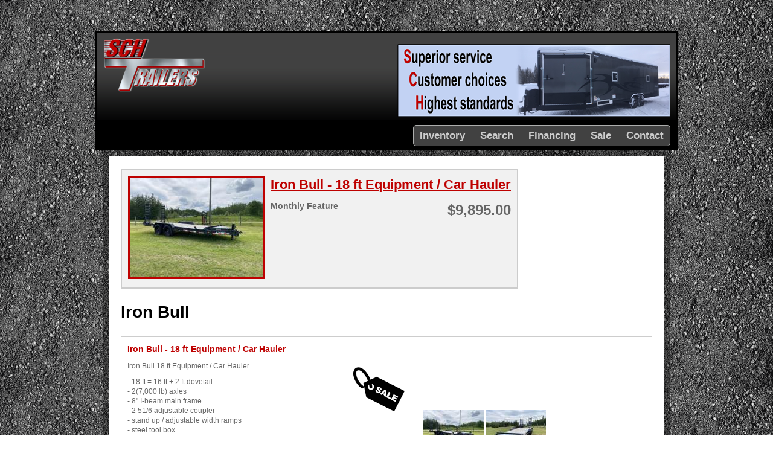

--- FILE ---
content_type: text/html; charset=utf-8
request_url: https://schtrailers.com/make/iron-bull
body_size: 18566
content:
<!DOCTYPE html PUBLIC "-//W3C//DTD XHTML+RDFa 1.0//EN"
  "http://www.w3.org/MarkUp/DTD/xhtml-rdfa-1.dtd">
<html xmlns="http://www.w3.org/1999/xhtml" xml:lang="en" version="XHTML+RDFa 1.0" dir="ltr"
  xmlns:content="http://purl.org/rss/1.0/modules/content/"
  xmlns:dc="http://purl.org/dc/terms/"
  xmlns:foaf="http://xmlns.com/foaf/0.1/"
  xmlns:og="http://ogp.me/ns#"
  xmlns:rdfs="http://www.w3.org/2000/01/rdf-schema#"
  xmlns:sioc="http://rdfs.org/sioc/ns#"
  xmlns:sioct="http://rdfs.org/sioc/types#"
  xmlns:skos="http://www.w3.org/2004/02/skos/core#"
  xmlns:xsd="http://www.w3.org/2001/XMLSchema#">

<head profile="http://www.w3.org/1999/xhtml/vocab">
  <meta http-equiv="Content-Type" content="text/html; charset=utf-8" />
<link rel="shortcut icon" href="https://schtrailers.com/sites/default/files/favicon_0.ico" type="image/vnd.microsoft.icon" />
<meta name="viewport" content="width=device-width, initial-scale=1" />
<meta name="HandheldFriendly" content="true" />
<meta name="MobileOptimized" content="width" />
<link rel="canonical" href="https://schtrailers.com/make/iron-bull" />
<link rel="shortlink" href="https://schtrailers.com/taxonomy/term/200" />
  <title>Iron Bull | SCH Trailers Ltd.</title>
  <link type="text/css" rel="stylesheet" href="https://schtrailers.com/sites/default/files/css/css_xE-rWrJf-fncB6ztZfd2huxqgxu4WO-qwma6Xer30m4.css" media="all" />
<link type="text/css" rel="stylesheet" href="https://schtrailers.com/sites/default/files/css/css_botNHIYRQPys-RH2iA3U4LbV9bPNRS64tLAs8ec1ch8.css" media="all" />
<link type="text/css" rel="stylesheet" href="https://schtrailers.com/sites/default/files/css/css_MnXiytJtb186Ydycnpwpw34cuUsHaKc80ey5LiQXhSY.css" media="all" />
<link type="text/css" rel="stylesheet" href="https://schtrailers.com/sites/default/files/css/css_O5GHSLXJcu09QHlH7GHYJgvPEEYjd3VX4DkOygPo0kY.css" media="all and (min-width: 980px)" />
<link type="text/css" rel="stylesheet" href="https://schtrailers.com/sites/default/files/css/css_KewDO5wEEsc7lN4pHuveACu0xsD2jrJhTUcVZmmWkVs.css" media="all and (min-width: 760px) and (max-width: 979px)" />
<link type="text/css" rel="stylesheet" href="https://schtrailers.com/sites/default/files/css/css_Ody3Rnnxl1jUn-gSkZfNONZA3PvWask0tHZzQnHYUIU.css" media="all and (max-width: 759px)" />
<link type="text/css" rel="stylesheet" href="https://schtrailers.com/sites/default/files/css/css_NdgB1G77PeCSgX7SvP4Dde8Ot4SzqSqbBMbfWhINBMw.css" media="all" />

    <!--[if lt IE 9]>
  <script src="https://schtrailers.com/sites/all/themes/bluemasters/js/respond.min.js"></script>
  <![endif]-->
  
  <script type="text/javascript" src="https://schtrailers.com/sites/default/files/js/js_vDrW3Ry_4gtSYaLsh77lWhWjIC6ml2QNkcfvfP5CVFs.js"></script>
<script type="text/javascript" src="https://schtrailers.com/sites/default/files/js/js_pwOyjwukxp7va1-tDDiuiNSwlQCBxYoPPIEu-ouz0Lk.js"></script>
<script type="text/javascript">
<!--//--><![CDATA[//><!--
(function(i,s,o,g,r,a,m){i["GoogleAnalyticsObject"]=r;i[r]=i[r]||function(){(i[r].q=i[r].q||[]).push(arguments)},i[r].l=1*new Date();a=s.createElement(o),m=s.getElementsByTagName(o)[0];a.async=1;a.src=g;m.parentNode.insertBefore(a,m)})(window,document,"script","//www.google-analytics.com/analytics.js","ga");ga("create", "UA-13234409-47", "auto");ga("set", "anonymizeIp", true);ga("send", "pageview");
//--><!]]>
</script>
<script type="text/javascript">
<!--//--><![CDATA[//><!--
jQuery.extend(Drupal.settings, {"basePath":"\/","pathPrefix":"","bluemasters":{"topoptiontext":"Select a page"},"ajaxPageState":{"theme":"bluemasters","theme_token":"xpXBKpyuu7l5Z86xvt_FSqX4bYnjI386ZjT7CDHmwuk","js":{"0":1,"misc\/jquery.js":1,"misc\/jquery.once.js":1,"misc\/drupal.js":1,"sites\/all\/themes\/bluemasters\/js\/jquery.mobilemenu.min.js":1,"sites\/all\/modules\/google_analytics\/googleanalytics.js":1,"1":1},"css":{"modules\/system\/system.base.css":1,"modules\/system\/system.menus.css":1,"modules\/system\/system.messages.css":1,"modules\/system\/system.theme.css":1,"modules\/field\/theme\/field.css":1,"modules\/node\/node.css":1,"modules\/user\/user.css":1,"sites\/all\/modules\/views\/css\/views.css":1,"sites\/all\/modules\/ctools\/css\/ctools.css":1,"sites\/all\/themes\/bluemasters\/css\/960.css":1,"sites\/all\/themes\/bluemasters\/css\/720.css":1,"sites\/all\/themes\/bluemasters\/css\/mobile.css":1,"sites\/all\/themes\/bluemasters\/css\/style.css":1}},"googleanalytics":{"trackOutbound":1,"trackMailto":1,"trackDownload":1,"trackDownloadExtensions":"7z|aac|arc|arj|asf|asx|avi|bin|csv|doc|exe|flv|gif|gz|gzip|hqx|jar|jpe?g|js|mp(2|3|4|e?g)|mov(ie)?|msi|msp|pdf|phps|png|ppt|qtm?|ra(m|r)?|sea|sit|tar|tgz|torrent|txt|wav|wma|wmv|wpd|xls|xml|z|zip"}});
//--><!]]>
</script>
</head>
<body class="html not-front not-logged-in no-sidebars page-taxonomy page-taxonomy-term page-taxonomy-term- page-taxonomy-term-200" >
  <div id="skip-link">
    <a href="#main-content" class="element-invisible element-focusable">Skip to main content</a>
  </div>
    <div id="page">

    <!--header-top-->
    <div id="header-top">
        <div id="header-top-inside" class="clearfix container_12">
        	
            <div class="grid_7">
                <!--header-top-inside-left-->
                <div id="header-top-inside-left"></div>
                <!--EOF:header-top-inside-left-->
            </div>
            
            <div class="grid_2">
                <!--header-top-inside-left-feed-->
                <div id="header-top-inside-left-feed">
                    
                </div>
                <!--EOF:header-top-inside-left-feed-->
            </div>
            
            <div class="grid_3">
                <!--header-top-inside-left-right-->
                <div id="header-top-inside-right"></div> 
                <!--EOF:header-top-inside-left-right-->
            </div>
             
        </div>
    </div>
    <!--EOF:header-top-->

    <div id="wrapper">

        <!--header-->
        <div id="header" class="clearfix container_12">
        	
            <div class="grid_5">
                <!--logo-floater-->
                <div id="logo-floater"> 
        			                    <a href="/" title="Home">
                    <img src="https://schtrailers.com/sites/default/files/newschtrailers.png" alt="Home" />
                    </a>
                                        
                                    </div> 
                <!--EOF:logo-floater-->
            </div>
            
            <div class="grid_7">
                <!--navigation-->
                <div id="navigation">
                                          <div class="region region-navigation">
    <div id="block-block-2" class="block block-block">


<div class="content">
<p><img src="https://schtrailers.com/sites/default/files/field/image/5sch-trailers.png" alt="Enclosed Cargo Trailer" /></p>
</div>
</div><div id="block-system-main-menu" class="block block-system block-menu">

<h2>Main menu</h2>

<div class="content">
<ul class="menu"><li class="first leaf"><a href="/" title="">Inventory</a></li>
<li class="leaf"><a href="/search" title="">Search</a></li>
<li class="leaf"><a href="/financing">Financing</a></li>
<li class="leaf"><a href="/onsale" title="">Sale</a></li>
<li class="last leaf"><a href="/contact">Contact</a></li>
</ul></div>
</div>  </div>
                                    </div>
                <!--EOF:navigation-->
            </div>
           
        </div><!--EOF:header-->
        
        <div class="container_12">
            <div class="grid_12">
                <div id="main-area" class="clearfix">
                
                    <div id="main-area-inside" class="clearfix">
                        
                                                <div class="grid_12 alpha omega">    
                        
                            <div id="main"  class="inside clearfix">
                                
                                <div id="highlighted" class="clearfix">  <div class="region region-highlighted">
    <div id="block-views-monthlyspecial-block" class="block block-views">


<div class="content">
<div class="view view-monthlyspecial view-id-monthlyspecial view-display-id-block view-dom-id-a4681760db6d7c58bbb8a5b0bb2f8fe8">
        
  
  
      <div class="view-content">
        <div class="views-row views-row-1 views-row-odd views-row-first views-row-last">
      
  <div class="views-field views-field-nid">        <span class="field-content"><div id="monthlyspecial"><div id="specialimage"><a href="/iron-bull-18-ft-equipment-car-hauler"><img typeof="foaf:Image" src="https://schtrailers.com/sites/default/files/styles/medium/public/IMG_1306.jpg?itok=hHa6RP3S" width="220" height="165" alt="" /></a></div><div id="specialtext"><h2><a href="/iron-bull-18-ft-equipment-car-hauler">Iron Bull - 18 ft Equipment / Car Hauler</a></h2>
<span id="price"><strong>$9,895.00</strong></span>
<h4>Monthly Feature</h4></div></div>


</span>  </div>  </div>
    </div>
  
  
  
  
  
  
</div></div>
</div>  </div>
</div>                           
                    			                         
                                                                
                                                                
                                                                                                <h1 class="title">Iron Bull</h1>
                                                                                                
                                                                
                                  <div class="region region-content">
    <div id="block-system-main" class="block block-system">


<div class="content">
<div class="view view-taxonomy-term view-id-taxonomy_term view-display-id-page view-dom-id-657ee4223f1191ced798ba30efc7aab8">
        
  
  
      <div class="view-content">
      <table class="views-table cols-0" >
       <tbody>
          <tr class="odd views-row-first">
                  <td class="views-field views-field-nid" >
            <h4><a href="/iron-bull-18-ft-equipment-car-hauler">Iron Bull - 18 ft Equipment / Car Hauler</a></h4>
 <div id="xyz"><img src="https://schtrailers.com/images/sale.png" align="right"></div> 
<p>Iron Bull 18 ft Equipment / Car Hauler</p>
<p>- 18 ft = 16 ft + 2 ft dovetail<br />
- 2(7,000 lb) axles<br />
- 8" I-beam main frame<br />
- 2 51/6 adjustable coupler<br />
- stand up / adjustable width ramps<br />
- steel tool box<br />
- HD d-rings for tieing down<br />
- 8 bolt rims, 16" tires<br />
- LED lights<br />
- electric brakes<br />
- spare tire mount</p>
<p>ON SALE, SAVE $1600 OFF RETAIL PRICE</p>

<h3>Sale Price: $9895.00</h3>          </td>
                  <td class="views-field views-field-field-image" >
            <a href="/iron-bull-18-ft-equipment-car-hauler"><img typeof="foaf:Image" src="https://schtrailers.com/sites/default/files/styles/thumbnail/public/IMG_1306.jpg?itok=Gn1bdxsF" width="100" height="75" alt="" /></a>  <a href="/iron-bull-18-ft-equipment-car-hauler"><img typeof="foaf:Image" src="https://schtrailers.com/sites/default/files/styles/thumbnail/public/IMG_1307.jpg?itok=yP8MXFjp" width="100" height="75" alt="" /></a>           </td>
              </tr>
          <tr class="even">
                  <td class="views-field views-field-nid" >
            <h4><a href="/iron-bull-18-ft-equipment-car-hauler-0">Iron Bull - 18 ft Equipment / Car Hauler</a></h4>
 <div id="xyz"><img src="https://schtrailers.com/images/sale.png" align="right"></div> 
<p>Iron Bull 18 ft Equipment / Car Hauler</p>
<p>- 18 ft = 15 ft + 3 ft dovetail<br />
- 2(7,000 lb) axles<br />
- 8" I-beam main frame<br />
- 2 51/6 adjustable coupler<br />
- 3 ft rampage ramps<br />
- steel tool box<br />
- HD d-rings for tying down<br />
- 8 bolt rims, 16" tires<br />
- LED lights<br />
- electric brakes<br />
- spare tire mount</p>

<h3>Sale Price: $11795.00</h3>          </td>
                  <td class="views-field views-field-field-image" >
            <a href="/iron-bull-18-ft-equipment-car-hauler-0"><img typeof="foaf:Image" src="https://schtrailers.com/sites/default/files/styles/thumbnail/public/IMG_1341.jpg?itok=yzy8QIu7" width="100" height="75" alt="" /></a>  <a href="/iron-bull-18-ft-equipment-car-hauler-0"><img typeof="foaf:Image" src="https://schtrailers.com/sites/default/files/styles/thumbnail/public/IMG_1342.jpg?itok=hpehF80u" width="100" height="75" alt="" /></a>           </td>
              </tr>
          <tr class="odd">
                  <td class="views-field views-field-nid" >
            <h4><a href="/iron-bull-20-ft-equipment-car-hauler-0">Iron Bull - 20 ft equipment  / car hauler</a></h4>
 <div id="xyz"><img src="https://schtrailers.com/images/sale.png" align="right"></div> 
<p>Iron Bull 20 ft Equipment / Car Hauler</p>
<p>- 20 ft = 17 ft + 3 ft dovetail<br />
- 2(7,000 lb) axles<br />
- 8" I-beam main frame<br />
- 2 51/6 adjustable coupler<br />
- 3 ft rampage ramps<br />
- steel tool box<br />
- HD d-rings for tying down<br />
- 8 bolt rims, 16" tires<br />
- LED lights<br />
- electric brakes<br />
- spare tire mount</p>
<p>ON SALE, SAVE $1500 OFF RETAIL PRICE</p>

<h3>Sale Price: $12195.00</h3>          </td>
                  <td class="views-field views-field-field-image" >
            <a href="/iron-bull-20-ft-equipment-car-hauler-0"><img typeof="foaf:Image" src="https://schtrailers.com/sites/default/files/styles/thumbnail/public/IMG_1314_0.jpg?itok=7CTInW7X" width="100" height="75" alt="" /></a>  <a href="/iron-bull-20-ft-equipment-car-hauler-0"><img typeof="foaf:Image" src="https://schtrailers.com/sites/default/files/styles/thumbnail/public/IMG_1315_0.jpg?itok=78nWZQJR" width="100" height="75" alt="" /></a>           </td>
              </tr>
          <tr class="even views-row-last">
                  <td class="views-field views-field-nid" >
            <h4><a href="/iron-bull-20-ft-equipment-car-hauler">Iron Bull - 20 ft equipment  / car hauler</a></h4>
 <div id="xyz"><img src="https://schtrailers.com/images/sale.png" align="right"></div> 
<p>Iron Bull 20 ft Equipment / Car Hauler</p>
<p>-  20 ft = 17 ft + 3 ft dovetail<br />
- 2(7,000 lb) axles<br />
- 8" I-beam main frame<br />
- 2 51/6 adjustable coupler<br />
- 3 ft rampage ramps<br />
- steel tool box<br />
- HD d-rings for tying down<br />
- 8 bolt rims, 16" tires<br />
- LED lights<br />
- electric brakes<br />
- spare tire mount</p>
<p>ON SALE, SAVE $1500 OFF RETAIL PRICE</p>

<h3>Sale Price: $12195.00</h3>          </td>
                  <td class="views-field views-field-field-image" >
            <a href="/iron-bull-20-ft-equipment-car-hauler"><img typeof="foaf:Image" src="https://schtrailers.com/sites/default/files/styles/thumbnail/public/IMG_1314.jpg?itok=fMIKNcMx" width="100" height="75" alt="" /></a>  <a href="/iron-bull-20-ft-equipment-car-hauler"><img typeof="foaf:Image" src="https://schtrailers.com/sites/default/files/styles/thumbnail/public/IMG_1315.jpg?itok=ukbpFrKN" width="100" height="75" alt="" /></a>           </td>
              </tr>
      </tbody>
</table>
    </div>
  
  
  
  
  
  
</div></div>
</div><div id="block-block-5" class="block block-block">


<div class="content">
<p>If you have any questions we would love to hear from you, call us at <strong>780-674-5550</strong> or <strong><a rel="nofollow" href="http://schtrailers.com/contact">e-mail us</a></strong></p>
</div>
</div>  </div>
                                
                                                                
                            </div>
                            <!--main-->
                        </div>
                    
                		                        
                    </div>
                
                </div>
                <!--main-area-->
            </div>
        </div>
        
    </div><!-- /#wrapper-->

    <!--footer-->
    <div id="footer">
        <div id="footer-inside" class="clearfix container_12">
            
            <div class="grid_4">
            	<div id="footer-left">
                    <div class="grid_2 alpha">
                		<div id="footer-left-1">
                			                		</div>
                    </div>
                    <div class="grid_2 omega">
                        <div id="footer-left-2">
                			                		</div>
                    </div>
                </div>
            </div>
            
            <div class="grid_4">
                <div id="footer-center">
                	  <div class="region region-footer-center">
    <div id="block-menu-menu-footermenu" class="block block-menu">


<div class="content">
<ul class="menu"><li class="first last leaf"><a href="/testimonials" title="">Testimonials</a></li>
</ul></div>
</div>  </div>
                </div>
            </div>
            
            <div class="grid_4">
                <div id="footer-right">
                	  <div class="region region-footer-right">
    <div id="block-block-10" class="block block-block">


<div class="content">
<p><img src="https://schtrailers.com/sites/default/files/field/image/partsad.jpg" /></p>
</div>
</div>  </div>
                </div>
            </div>
            
        </div>
    </div>
    <!--EOF:footer-->

    <!--footer-bottom-->
    <div id="footer-bottom">
        
        <div id="footer-bottom-inside" class="clearfix container_12">

            <div class="grid_5">
            	<div id="footer-bottom-inside-left">
            		            	</div>
            </div>

            <div class="grid_7">
            	<div id="footer-bottom-inside-right">
        		            	                </div>
            </div>

            <div class="grid_12">
        	     
            </div>

        </div>

        <div class="container_12">

            <div class="grid_12">
                <div class="credits-container clearfix">
				
				Copyright &copy; 2025, SCH Trailers Ltd. <br>Developed By   <a rel="nofollow" href="https://www.dexcts.ca/">Dex Web Design</a>.
				
				
                </div>
            </div>

        </div>  

    </div>
    <!--EOF:footer-bottom-->

</div><!--EOF:page-->  <script type="text/javascript">
<!--//--><![CDATA[//><!--

jQuery(document).ready(function($) {

	$("#navigation > ul.menu, #navigation ul.sf-menu, #navigation .content > ul.menu").mobileMenu({
	prependTo: "#navigation",
	combine: false,
    switchWidth: 960,
    topOptionText: Drupal.settings.bluemasters['topoptiontext']
	});

});
//--><!]]>
</script>
</body>
</html>


--- FILE ---
content_type: text/css
request_url: https://schtrailers.com/sites/default/files/css/css_NdgB1G77PeCSgX7SvP4Dde8Ot4SzqSqbBMbfWhINBMw.css
body_size: 5338
content:
*{margin:0;padding:0;}.column-fix{padding:0 10px;}.alpha .column-fix{padding:0 3.33px 0 10px;}.omega .column-fix{padding:0 10px 0 3.33px;}.alpha.omega .column-fix{padding:0 6.66px;}body,div,span,p,a,img,ul,ol,li,table,th,tr,td,form,fieldset,legend,dl,dt,dd,blockquote,applet,object{border:0;}body{padding:0;background:transparent url(/sites/all/themes/bluemasters/images/bg.png) repeat;font:12px/1.4 Verdana,Helvetica,sans-serif;font-size:12px;color:#666666;text-align:center;}a{color:#BE0100;text-decoration:none;border:none;}a:link,li a.active{color:#BE0100;text-decoration:underline;border:none;}a:hover{color:#000;text-decoration:underline;border:none;}img{max-width:100%;height:auto;}img a{border:none;}h1,h2,h3,h4,h5,h6{font-family:Arial,Helvetica,Sans Serif;margin:0 0 10px 0;}h1{font-size:230%;}h2{font-size:183%;font-weight:bold;}h3{font-size:140%;font-weight:bold;}h4{font-size:120%;font-weight:bold;}h5{font-size:100%;}h1.title{color:#000;border-bottom:1px dotted #84a1af;margin:0 0 20px 0;}.node h2 a{color:#1c8cb5;font-size:26px;}p{margin:0 0 10px 0;}blockquote{border:1px solid #ced1da;background:#eef0f5;margin:20px 0;padding:20px;color:#788093;font-weight:bold;font-style:italic;}.clearfix:after{content:" ";display:block;clear:both;visibility:hidden;line-height:0;height:0;}.clearfix{display:inline-block;}html[xmlns] .clearfix{display:block;}#page{background:url(/sites/all/themes/bluemasters/images/bg.png) repeat-x;}#header-top-inside{height:52px;margin:0 auto;text-shadow:2px 2px #000;}#header-top-inside-left{float:left;text-align:left;padding:20px 0 0 0;color:#485766;font-family:Verdana,Arial,Helvetica,sans-serif;font-size:80%;}#header-top-inside-left a{color:#6a87a3;}#header-top-inside-left-feed{float:left;padding:20px 0 0 0;}#header-top-inside-right{float:right;text-align:right;padding:15px 0 0 0;}.region-header ul.menu li{float:left;display:block;overflow:hidden;list-style-type:none;padding:0 10px;margin:0;border-right:1px solid #6a87a3;}.region-header ul.menu li.first{padding:0 10px 0 0;}.region-header ul.menu li.last{border-right:none;}#wrapper{margin:0 auto;text-align:left;padding:0 0 20px 0;}#header{background:#000 url(https://schtrailers.com/images/newsite/schback.png) repeat-x 0 0;border:2px solid #000;padding:9px 0 5px 0;}#logo-floater{float:left;margin:0;text-align:left;}#logo-floater a{outline:none;}#site-name a{color:#ffffff;font-size:14px;outline:none;}#slogan{color:#485766;text-transform:uppercase;font-size:10px;}#navigation{float:right;margin:10px 0 0 40px;display:block;}#highlighted{padding:0 0 20px 0;}#main-area{background:transparent;clear:both;display:block;overflow:hidden;background-image:url(/sites/all/themes/bluemasters/images/home-block-box-bg.png);padding:10px;}#main-area-inside{display:block;overflow:hidden;background-image:url(/sites/all/themes/bluemasters/images/main-area-bg.png);}#main{padding:20px;}.no-sidebars #main{padding:20px 40px 20px 20px;}.no-sidebars #main-area-inside{background:#ffffff;}.node-teaser{display:block;margin:0 0 25px 0;padding:0 0 5px 0;border-bottom:1px dotted #84A1AF;}#right{background:#EEF0F5;}#right .block h2{background:#9097a9 url(/sites/all/themes/bluemasters/images/icons/menu-icon.png) no-repeat 10px center;color:#ffffff;padding:10px 10px 10px 45px;font-size:160%;margin:0;}#right .block .content{padding:20px 20px 30px 20px;}#right .block.block-menu .content,#right .block.block-system .content{padding:10px;margin:0;}#right .block ul.menu{padding:0;margin:0;}#right .block ul.menu ul{padding:0 0 0 10px;}#right .block ul.menu li{padding:0;margin:0;list-style:none;}#right .block ul.menu li a{background:url(/sites/all/themes/bluemasters/images/menu-right-bg.png) no-repeat scroll 96% center #E0E3EB;color:#747C93;display:block;font-family:Verdana,Arial,Helvetica,sans-serif;font-weight:600;overflow:hidden;padding:10px 20px 10px 10px;margin:0 0 2px 0;}#right .block ul.menu li ul.menu li a{background-image:none;margin:0 0 2px 0;}#home-blocks-area{background-image:url(/sites/all/themes/bluemasters/images/home-block-box-bg.png);padding:20px 10px 0 10px;min-height:100px;overflow:hidden;clear:both;}.home-block-area{float:none;padding:0;}.home-block-area.first{padding-left:0;}.home-block-area.last{padding-right:0;}#home-blocks-area .region-home-area-3-b .block{background:none;margin:-6px 0 0;}#home-blocks-area .block{background:url(/sites/all/themes/bluemasters/images/home-block-header-bg.png) repeat-x top;padding-bottom:20px;}#home-blocks-area .block h2{height:36px;font-size:20px;font-weight:bold;color:#ffffff;margin:0;padding:10px 0 0 20px;}#home-blocks-area .region-home-area-1 .block h2{background:url(/sites/all/themes/bluemasters/images/icons/man-icon.png) no-repeat 13px 10px;padding:10px 0 0 49px;}#home-blocks-area .region-home-area-2 .block h2{background:url(/sites/all/themes/bluemasters/images/icons/bubble-icon.png) no-repeat 13px 10px;padding:10px 0 0 49px;}#home-blocks-area .region-home-area-3 .block h2{background:url(/sites/all/themes/bluemasters/images/icons/phone-icon.png) no-repeat 13px 10px;padding:10px 0 0 49px;}#home-blocks-area .block .content{background:url(/sites/all/themes/bluemasters/images/sectionbg.png);padding:20px;display:block;overflow:hidden;font-family:Arial,Helvetica,Sans Serif;font-size:14px;color:#6a7796;}#home-blocks-area .block .content h1,#home-blocks-area .block .content h2,#home-blocks-area .block .content h3,#home-blocks-area .block .content h4{color:#ffffff;}#home-blocks-area .block .content h3{font-size:17px;}#home-blocks-area .block .content .detail h3{font-size:14px;padding:0;margin:0;}#home-blocks-area .block .content .detail h4{color:#6a7796;font-size:14px;line-height:16px;padding:0;margin:0;font-weight:normal;}#home-blocks-area .block .content p.post-note{font-size:12px;margin-top:-8px;}#home-blocks-area .block .content p.post-note a{color:#3f9fcf;}.ico{float:left;margin:0 20px 10px 0;}.ico2 img{margin-right:5px;width:auto;}.clear{clear:both;}#footer{clear:both;margin:0 auto;text-align:center;display:block;background-color:#292929;border-top:3px solid #000;border-bottom:1px solid #040507;min-height:50px;}#footer-inside{margin:0 auto;text-align:left;padding:20px 0;}#footer a{color:#417893;}#footer a:link,#footer li a.active{color:#417893;}#footer a:hover{color:#417893;}#footer h2{color:#8c94ac;background:transparent;font-size:22px;padding:0 0 10px 0;}#footer .content{color:#ffffff;}#footer ul.menu li{margin:0 0 0.25em 0;}#footer ul.menu li.leaf{list-style:none;}#footer ul.menu li a{color:#606574;}#footer-bottom{clear:both;margin:0 auto;text-align:center;display:block;background:#040507;border-top:1px solid #0F131F;padding:20px 0;color:#c3bdbd;}#footer-bottom a:hover{color:#fff;}#footer-bottom-inside{margin:0 auto;text-align:left;min-height:50px;color:#6a7796;font-family:Verdana,Helvetica,sans-serif;font-size:11px;}#footer-bottom-inside a{color:#6a7796;}.footer-gallery-block img{background-color:#191F2F;border:1px solid #252C3E;float:left;margin-bottom:10px;margin-right:9px;padding:5px;width:auto;}#footer ul.twitter{-moz-border-radius:10px;-webkit-border-radius:10px;border-radius:10px;background:url(/sites/all/themes/bluemasters/images/tweetbg.png) repeat scroll 0 0 transparent;list-style-type:none;padding:10px;margin-left:0;}#footer ul.twitter{padding:10px;}#footer ul.twitter li,#footer li.twitter-message{color:#417893;font-family:Verdana;font-size:12px;margin:0;}#footer a.twitter-link,#footer a.twitter-user{color:#B8E2F6;}#footer .twitter-timestamp{color:#305465;display:block;font-family:Verdana;font-size:11px;margin-top:25px;}div.field-type-taxonomy-term-reference{color:#444955;font-size:11px;font-weight:bold;background:url(/sites/all/themes/bluemasters/images/tag.png) no-repeat left;padding-left:28px;margin-top:10px;display:block;overflow:hidden;}div.field-type-taxonomy-term-reference a{color:#BE0100;}div.field-type-taxonomy-term-reference .field-label{float:left;display:block;clear:both;}div.field-type-taxonomy-term-reference .field-items .field-item{float:left;display:block;padding:0 5px;}.node .content img{border:1px solid #ced1da;background:#eef0f5;padding:1%;margin:20px 0;max-width:97.5%;}form#contact_form label{font-weight:bold;}form#commentform input,form#contact_form input[type="text"]{background:none repeat scroll 0 0 #EEF0F5;border:1px solid #CED1DA;font-size:18px;height:2em;width:95%;}form#contact_form input[type="text"]{width:43%;}form#commentform textarea,form#contact_form textarea{background:none repeat scroll 0 0 #EEF0F5;border:1px solid #CED1DA;font-family:Verdana;font-size:14px;height:170px;margin:0 0 10px 10px;width:290px;}form#contact_form textarea{height:300px;margin-left:0;width:100%;}#map_wrap{float:right;margin-right:0;}p.map{display:block;font-weight:bold;margin:0;}form#commentform input#submit,form#contact_form button{background:none repeat scroll 0 0 #11719F;border:0 none;color:#FFFFFF;float:right;font-weight:bold;margin-top:10px;padding:0 5px;width:80px;}form#contact_form button{height:45px;margin:0;width:120px;}.contact-form label{font-weight:bold;padding:5px 0;}.contact-form .form-text{background:#EEF0F5;border:1px solid #CED1DA;font-weight:normal;height:25px;line-height:25px;width:98%;padding:5px;color:#666666;}.contact-form textarea{background:#EEF0F5;border:1px solid #CED1DA;font-weight:normal;padding:5px;font-family:Verdana,Helvetica,sans-serif;color:#666666;}.contact-form .form-submit{background:#11719F;border:none;color:#FFFFFF;float:right;font-weight:bold;margin:10px 0 0 0;padding:10px;cursor:pointer;font-family:Arial,Verdana,Helvetica,sans-serif;}#comments{clear:both;}.comment-form label{font-weight:bold;padding:5px 0;}.comment-form .form-text{background:#EEF0F5;border:1px solid #CED1DA;font-weight:normal;height:25px;line-height:25px;width:98%;padding:5px;color:#666666;}.comment-form textarea{background:#EEF0F5;border:1px solid #CED1DA;font-weight:normal;padding:5px;font-family:Verdana,Helvetica,sans-serif;font-size:12px;line-height:120%;color:#666666;}.comment-form .form-submit{background:#11719F;border:none;color:#FFFFFF;float:right;font-weight:bold;margin:10px 0 0 10px;padding:10px;cursor:pointer;font-family:Arial,Verdana,Helvetica,sans-serif;}.comment{background:#EEF0F5;border:1px solid #CED1DA;font-weight:normal;padding:20px;margin:20px 0;}.comment .submitted{color:#777d8a;font-size:11px;}.comment h3 a.permalink{font-size:12px;font-family:Verdana,Helvetica,sans-serif;}.form-item,.form-actions{clear:both;display:block;margin-bottom:1em;margin-top:1em;overflow:hidden;}ul.menu{margin:0 0 0.75em;padding:0;list-style:inside;}ul.menu li{margin:0 0 0.25em 1.5em;padding:0;}.links{clear:both;overflow:hidden;margin:10px 0;}ul li.leaf{list-style-type:disc;list-style-image:none;}ul.inline li.node-readmore,ul.inline li.comment-add{background:#11719F;border:none;color:#FFFFFF;float:right;font-weight:bold;margin:7px 0 0 7px;cursor:pointer;font-family:Arial,Verdana,Helvetica,sans-serif;padding:10px;}.node-readmore a,.comment-add a,.comment-add a.active{color:#ffffff;padding:10px;}.home-block-area .node-readmore,.home-block-area .comment-add{margin:0 5px;}.home-block-area .node-readmore a,.home-block-area .comment-add a{font-size:12px;padding:0 5px;}.user-picture{float:left;margin:0 20px 0 0;background:#ffffff;border:1px solid #CED1DA;padding:4px;}.user-picture a,.user-picture img{padding:0;margin:0;display:block;overflow:hidden;}ul.pager{background:#eef0f5;border:1px solid #ced1da;margin:20px 0;padding:20px;display:block;overflow:hidden;}ul.pager li{padding:0;margin:0;}ul.pager li.pager-current{padding:10px;background:#4eabd7;color:#ffffff;}ul.pager a{padding:10px;background:#11719f;color:#ffffff;}ul.pager a:hover{background:#4eabd7;}#navigation .block-menu h2{display:none;}#navigation ul.sf-menu,#navigation ul.sf-menu *{margin:0;padding:0;list-style:none;}#navigation ul.sf-menu{line-height:1.0;}#navigation ul.sf-menu ul{position:absolute;top:-999em;width:190px !important;}#navigation ul.sf-menu ul li{width:100%;}#navigation ul.sf-menu li:hover{visibility:inherit;}#navigation ul.sf-menu li{float:left;position:relative;}#navigation ul.sf-menu a{display:block;position:relative;}#navigation ul.sf-menu li:hover ul,#navigation ul.sf-menu li.sfHover ul{left:0;top:33px;z-index:99;}#navigation ul.sf-menu li:hover li ul,#navigation ul.sf-menu li.sfHover li ul{top:-999em;}#navigation ul.sf-menu li li:hover ul,#navigation ul.sf-menu li li.sfHover ul{left:190px !important;top:0;}#navigation ul.sf-menu li li:hover li ul,#navigation ul.sf-menu li li.sfHover li ul{top:-999em;}#navigation ul.sf-menu li li li:hover ul,#navigation ul.sf-menu li li li.sfHover ul{left:190px !important;top:0;}#navigation ul.menu,#navigation ul.sf-menu{float:right;display:block;padding:0;margin:0;position:relative;z-index:1;background:#414141;border-radius:5px;}#navigation ul.menu:after,#navigation ul.sf-menu:after,#navigation .content:after{content:".";display:block;clear:both;visibility:hidden;line-height:0;height:0;}#navigation ul.menu li,#navigation ul.sf-menu li{display:inline-block;float:left;vertical-align:middle;padding:0 5px 0 0;margin:0;}#navigation ul.menu li.last,#navigation ul.sf-menu li.last{padding:0;}#navigation ul.menu li a,#navigation ul.sf-menu li a{outline:none;padding:5px 10px;text-decoration:none;display:block;color:#ccc;font-size:17px;font-weight:bold;text-align:center;}#navigation ul.menu li a:hover,#navigation ul.menu li a.active,#navigation ul.sf-menu li a:hover,#navigation ul.sf-menu li a.active{text-decoration:none;color:#fff;border-radius:5px;-moz-border-radius:3px;background:#9d070e;}#navigation ul.menu li a:after,#navigation ul.sf-menu li a:after{content:none;}#navigation ul.menu li.expanded,#navigation ul.sf-menu li{position:relative;}#navigation ul.menu li.expanded:hover a,#navigation ul.sf-menu li:hover a{border-radius:5px 5px 0 0;-moz-border-radius:5px 5px 0 0;background:#0d0f13;}#navigation ul.sf-menu a.sf-with-ul{padding-right:2.25em;}#navigation ul.sf-menu li a{line-height:23px;}.sf-menu li:hover ul,.sf-menu li.sfHover ul{left:0;top:27px;z-index:99;}#navigation ul.menu li.expanded ul.menu,#navigation ul.sf-menu li ul{width:190px;z-index:100;font-size:12px;padding:0;background:#0d0f13;display:none;position:absolute;}#navigation ul.menu li.expanded:hover > ul.menu,#navigation ul.sf-menu li:hover > ul{display:block;}#navigation ul.menu li.expanded ul.menu li a,#navigation ul.sf-menu li ul li a{font-size:15px;color:#ccc;padding:10px;display:block;width:180px;text-align:left;border-radius:0;-moz-border-radius:0;}#navigation ul.menu li.expanded ul.menu li a:hover,#navigation ul.sf-menu li ul li a:hover{color:#ffffff;}#navigation ul.menu li ul ul{display:none;left:190px;top:0;}#navigation ul.sf-menu li ul ul{display:none;left:190px;top:0;}#navigation ul.sf-menu li{background:transparent;border-top:none;}#navigation ul.sf-menu a{border:none;}#navigation ul.sf-menu li li{border:none;}#navigation ul.sf-shadow ul{border-radius:0;}#footer-bottom-inside-right ul#secondary-menu,#footer-bottom-inside-right ul.menu{padding:0;margin:0;text-align:right;}#footer-bottom-inside-right ul#secondary-menu:after,#footer-bottom-inside-right ul.menu:after{content:".";display:block;clear:both;visibility:hidden;line-height:0;height:0;}#footer-bottom-inside-right ul#secondary-menu li,#footer-bottom-inside-right ul.menu li{padding:0;margin:0;border-right:1px solid #6A7796;display:inline-block;float:left;}#footer-bottom-inside-right ul#secondary-menu li a,#footer-bottom-inside-right ul.menu li a{padding:0 10px;line-height:140%;}#footer-bottom-inside-right ul#secondary-menu li.first a,#footer-bottom-inside-right ul.menu li.first a{padding:0 10px 0 0;}#footer-bottom-inside-right ul#secondary-menu li.last,#footer-bottom-inside-right ul.menu li.last{border-right:none;}#footer-bottom-inside-right ul#secondary-menu li.last a,#footer-bottom-inside-right ul.menu li.last a{padding:0 0 0 10px;}#search-block-form{width:200px;-moz-border-radius:8px;border-radius:8px;background-color:#101011;border-color:#292D30;border-style:none solid solid;border-width:0 1px 1px;padding:0 5px;}#search-block-form .form-text{background:transparent;border:none;color:#6A87A3;font-size:11px;width:170px;outline:none;height:25px;line-height:25px;}#search-block-form label{display:none;}#search-block-form .form-submit{background:url(/sites/all/themes/bluemasters/images/search.png) no-repeat scroll center center transparent;border:0 none;width:25px;text-indent:-9999px;cursor:pointer;height:25px;line-height:25px;}.flex-container a:active,.flexslider a:active,.flex-container a:focus,.flexslider a:focus{outline:none;}.slides,.flex-control-nav,.flex-direction-nav{margin:0;padding:0;list-style:none;}.flexslider{margin:0;padding:0;}.flexslider .slides > li{display:none;}.flexslider .slides img{width:100%;display:block;}.flex-pauseplay span{text-transform:capitalize;}.slides:after{content:".";display:block;clear:both;visibility:hidden;line-height:0;height:0;}html[xmlns] .slides{display:block;}* html .slides{height:1%;}.no-js .slides > li:first-child{display:block;}#slideshow{position:relative;padding:0 0 1px 0;background:url(/sites/all/themes/bluemasters/images/slide-shadow.png) center 99.5% no-repeat;}.flexslider{background:#fff;border:10px solid #fff;position:relative;margin-bottom:42px;zoom:1;display:none;}.flex-viewport{max-height:2000px;-webkit-transition:all 1s ease;-moz-transition:all 1s ease;transition:all 1s ease;}.loading .flex-viewport{max-height:300px;}.flexslider .slides{zoom:1;}.flexslider .slides > li{position:relative;}.flex-container{zoom:1;position:relative;}.slider-item-caption{width:97.8%;padding:1.1%;position:absolute;bottom:0;left:0;z-index:101;background:url(/sites/all/themes/bluemasters/images/30w087b.png);color:#fff;font-size:1.7em;}.flex-control-nav{width:100%;position:absolute;bottom:15px;text-align:center;z-index:100;}.flex-control-nav li{margin:0 0 0 5px;display:inline-block;zoom:1;*display:inline;}.flex-control-nav li:first-child{margin:0;}.flex-control-paging li a{background:url(/sites/all/themes/bluemasters/images/slide-nav-button.png) no-repeat center;width:14px;height:14px;display:inline-block;margin:4px;border:none;outline:none;cursor:pointer;text-indent:-9999px;}.flex-control-paging li a:hover{font-weight:bold;border:none;outline:none;}.flex-control-paging li a.flex-active{background:url(/sites/all/themes/bluemasters/images/slide-nav-button-hover.png) no-repeat center;border:none;outline:none;cursor:default;}#topSocial ul{list-style:none outside none;padding:0;margin:0;}#topSocial ul li{display:inline;}#topSocial ul li a{display:block;float:left;height:16px;width:16px;text-indent:-9999px;padding:0 5px 0 0;outline:none;}#topSocial ul li a.twitter{background:url(/sites/all/themes/bluemasters/images/twitter-top.png) 0 0 no-repeat;}#topSocial ul li a.facebook{background:url(/sites/all/themes/bluemasters/images/facebook-top.png) 0 0 no-repeat;}#topSocial ul li a.rss{background:url(/sites/all/themes/bluemasters/images/rss-top.png) 0 0 no-repeat;}.network{display:block;text-align:center;padding:15px 0;}.network a{display:inline-block;overflow:hidden;height:32px;width:32px;text-indent:-9999px;padding:0 5px 0 0;outline:none;}.network a.twitter{background:url(/sites/all/themes/bluemasters/images/twitter2.png) 0 0 no-repeat;}.network a.facebook{background:url(/sites/all/themes/bluemasters/images/facebook.png) 0 0 no-repeat;}.network a.in{background:url(/sites/all/themes/bluemasters/images/in.png) 0 0 no-repeat;}.network a.tumblr{background:url(/sites/all/themes/bluemasters/images/tumblr.png) 0 0 no-repeat;}.network a.youtube{background:url(/sites/all/themes/bluemasters/images/youtube.png) 0 0 no-repeat;}.network a.flickr{background:url(/sites/all/themes/bluemasters/images/flickr.png) 0 0 no-repeat;}.credits-container{height:auto;margin:0 auto;padding:0;}.credits-container a{text-decoration:underline;}a.smashing:link,a.smashing:active,a.smashing:visited,a.smashing:hover,a.drupalizing:link,a.drupalizing:active,a.drupalizing:visited,a.drupalizing:hover{background:url(/sites/all/themes/bluemasters/images/footer-logo-smashing.png) no-repeat scroll center top transparent;display:block;float:left;height:54px;margin:0;outline:0 none;padding:0;text-indent:-9999px;width:154px;}a.drupalizing:link,a.drupalizing:active,a.drupalizing:visited,a.drupalizing:hover{background:url(/sites/all/themes/bluemasters/images/footer-logo-drupalizing.png) no-repeat scroll center top transparent;}table{margin:15px 0;border:1px solid #cdcdcd;border-collapse:collapse;border-spacing:0;font-size:100%;width:100%;}th{background:#9097A9;color:#ffffff;}tr.even{background-color:#e0e3eb;}tr.odd{background-color:#ffffff;}td,th{padding:10px;}td{border:1px solid #cdcdcd;}td.active{background:none;border:1px solid #cdcdcd;}ul,ol{display:block;margin:15px 0 15px 40px;}ul ul,ul ul ul,ol ol,ol ol ol{margin:0;margin-left:20px;}ol{list-style-type:decimal;}ol ol{list-style-type:upper-alpha;}ol ol ol{list-style-type:lower-alpha;}li{display:list-item;}ul li a{text-decoration:none;}div.messages{margin:0 10px 20px 10px;}@media (max-width:480px){#home-blocks-area .block h2{font-size:16px;}#home-blocks-area .block .content h3{font-size:14px;line-height:18px;}}@media all and (max-width:759px){#header-top-inside-left{float:none;display:inline-block;}#header-top-inside-left-feed{float:none;padding:30px 0 0 0;display:inline-block;}#header-top-inside-right{float:none;padding:20px 0 0 0;display:inline-block;}#header{padding:120px 0 21px 0;}#logo-floater{text-align:center;float:none;}#navigation{margin:30px auto 20px;width:55%;float:none;min-width:220px;}select{width:100%;padding:7px;border:1px solid black;}select:focus{outline:none;}#slideshow{background:none;}#main-area-inside{background:#ffffff;}#footer h2{padding:30px 0 10px 0;}#footer #footer-left-1 h2{padding:0 0 10px 0;}#footer-bottom a{display:inline-block;float:none;}#footer-bottom-inside,#footer-bottom-inside-right ul#secondary-menu,#footer-bottom-inside-right ul.menu{text-align:center;}#footer-bottom-inside-right ul#secondary-menu li,#footer-bottom-inside-right ul.menu li{padding:0;margin:4px 0;border-right:none;display:block;float:none;}#footer-bottom-inside-right ul#secondary-menu li a,#footer-bottom-inside-right ul#secondary-menu li.first a,#footer-bottom-inside-right ul.menu li a,#footer-bottom-inside-right ul.menu li.first a{padding:0;}.comment-form .form-text{width:93%;}.contact-form .form-text{width:93%;}}@media all and (max-width:979px){.column-fix,.alpha .column-fix,.omega .column-fix,.alpha.omega .column-fix{padding:0;}#home-blocks-area{padding-top:10px;}#footer h2{font-size:18px;}.footer-gallery-block img{float:none;width:44px;height:41px;}}@media all and (min-width:760px) and (max-width:979px){#navigation{margin:30px 0 0 0;width:250px;}#navigation select{width:100%;padding:7px;border:1px solid black;}#navigation select:focus{outline:none;}#slideshow{background:url(/sites/all/themes/bluemasters/images/slide-shadow_700.png) center 99.5% no-repeat;}#home-blocks-area .region-home-area-1 .block h2,#home-blocks-area .region-home-area-2 .block h2,#home-blocks-area .region-home-area-3 .block h2{background:none;padding:10px 0 0 10px;}#home-blocks-area .block .content{padding:10px;}#home-blocks-area ul.inline li.node-readmore,#home-blocks-area ul.inline li.comment-add{margin:10px 0 0 5px;padding:7px 1px;}#home-blocks-area ul.inline li.node-readmore.last{margin:10px 0 0 0px;}.ico{margin:0 10px 10px 0;}#main-area-inside{background-image:url(/sites/all/themes/bluemasters/images/main-area-bg_680.png);}.comment-form .form-text{width:97%;}.contact-form .form-text{width:97%;}}@media all and (min-width:980px){}input,textarea,keygen,select,button{font:normal normal normal 17.3333330154419px/normal Arial;}.views-exposed-form .views-exposed-widget .form-submit{margin-top:0.6em;padding:4px;}.field-name-body{font-size:120%;line-height:160%;margin:10px 5px 10px;}.field-name-field-retailprice{color:#000;font-size:14px;line-height:140%}.field-name-field-pricecck{color:#000;font-size:15px;font-weight:bold;line-height:170%;}.field-name-field-sale-price{color:#000;font-size:15px;font-weight:bold;line-height:170%;}.views-field-field-field-monthpay{color:#000;font-size:12px;line-height:140%}.views-field-field-pricecck{color:#000;font-size:15px;font-weight:bold;line-height:170%;}.views-field-field-sale-price{color:#000;font-size:15px;font-weight:bold;line-height:170%;}.field-name-field-serialcck{width:250px;background-color:#F0F0F0;padding:5px;}.field-name-field-yearcck{width:250px;background-color:#ECECF2;padding:5px;}.field-name-field-colorcck{width:250px;background-color:#F0F0F0;padding:5px;}#xyz img{background:none;border:none;padding:10px;}#righty{font-size:200%;font-weight:bold;color:#3366ff;float:right;}#bluetext{color:#3366ff;}.zbutton{background-color:#080708;color:#b9bbbc;padding:4px;border:solid 2px #be0100;border-radius:4px;}#block-system-main-menu ul{border:solid 1px #adaead;border-radius:5px;}#zinlinefeatures{display:inline-block;background-color:#f1f1f1;border:solid 1px #c20807;vertical-align:top;padding:10px;max-width:45%;}#zbanner{background-color:#414141;border:solid 4px #be0501;padding-right:10px;font-weight:bold;}#zbanner a{text-decoration:none !important;color:#fff;}#monthlyspecial{background-color:#f1f1f1;border:solid 2px #ccc;padding:10px;display:inline-block;}#specialimage{display:inline;}#specialimage img{border:solid;margin-right:10px;}#specialtext{display:inline-block;;vertical-align:top;}#specialtext a{font-size:100%;font-weight:bold;}#specialtext span{float:right;font-size:200%;}#monthlyspecial #inner img{position:absolute;z-index:1;top:0;left:0;}#monthlyspecial #inner img{height:150px;}


--- FILE ---
content_type: text/plain
request_url: https://www.google-analytics.com/j/collect?v=1&_v=j102&aip=1&a=2085360883&t=pageview&_s=1&dl=https%3A%2F%2Fschtrailers.com%2Fmake%2Firon-bull&ul=en-us%40posix&dt=Iron%20Bull%20%7C%20SCH%20Trailers%20Ltd.&sr=1280x720&vp=1280x720&_u=YEBAAEABAAAAACAAI~&jid=307874293&gjid=205536197&cid=367403067.1764215979&tid=UA-13234409-47&_gid=273644075.1764215979&_r=1&_slc=1&z=1789070600
body_size: -450
content:
2,cG-M8KGB9RRBH